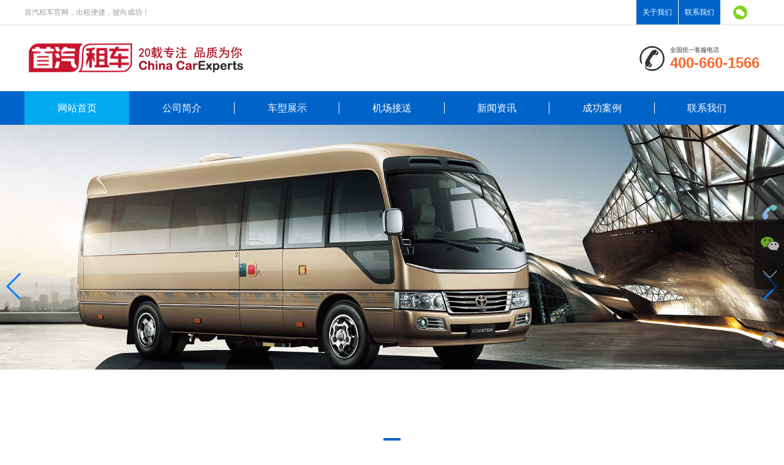

--- FILE ---
content_type: text/html; charset=utf-8
request_url: http://shouqi.7dkj.cn/lm4/86.html
body_size: 8017
content:
<!DOCTYPE HTML>
<html lang="zh-cn">
<head>
<meta charset="utf-8" />
<meta http-equiv="Content-Type" content="text/html" />
<meta http-equiv="X-UA-Compatible" content="IE=Edge.chrome=1" />
<meta name="renderer" content="webkit" />
<meta name="viewport" content="width=device-width, initial-scale=1, maximum-scale=1, user-scalable=no" />
<title>丰田考斯特豪华13座版_首汽租车_首汽集团_首汽租赁_首汽约车官网</title>
<meta name="keywords" content="首汽租车官网,北京首汽租车,首汽租车公司,首汽租车电话,首汽租车价格,首汽约车">
<meta name="description" content="车型名称丰田考斯特豪华版(13座)市区用车3500元/天起（8小时/100公里)超八小时300元/小时超百公里20元/公里费用包含司机代驾、汽油费、保险费费用不含高速费、停车费、发票税长途包车按用车实际里程及租用天数计算，具体收费标准请电话咨询客服。预订流程电话预约→客服下单→联系司机→尊享用车体验→结束付款支付方">
<link href="http://shouqi.7dkj.cn/pc/css/bootstrap.min.css" rel="stylesheet" type="text/css" />
<link href="http://shouqi.7dkj.cn/pc/css/style.css" rel="stylesheet" type="text/css" />
<link href="http://shouqi.7dkj.cn/pc/css/tabBar.css" rel="stylesheet" />
<link href="http://shouqi.7dkj.cn/pc/css/swiper.min.css" rel="stylesheet" />
<link href="http://shouqi.7dkj.cn/pc/css/page.css" rel="stylesheet" />
<link href="http://shouqi.7dkj.cn/pc/css/animate.css" />
<link href="http://shouqi.7dkj.cn/pc/css/css.css" rel="stylesheet" />
<script type="text/javascript" src="http://shouqi.7dkj.cn/pc/js/jquery.min.js"></script>
<style>.con img{width: 100% !important; height:auto !important;}</style>
<!--[if lt IE 9]>
        <script src="/Theme/V012/js/html5shiv.min.js"></script>
        <script src="/Theme/V012/js/respond.min.js"></script>
        <script>window.location.href='update/';</script>
	<![endif]-->
</head>
<body>
<script>
var _hmt = _hmt || [];
(function() {
  var hm = document.createElement("script");
  hm.src = "https://hm.baidu.com/hm.js?16eb4e5adc3fde71911ff52a38f247c2";
  var s = document.getElementsByTagName("script")[0]; 
  s.parentNode.insertBefore(hm, s);
})();
</script>

<div class="topbox hidden-sm hidden-xs">
  <div class="container-fluid">
    <div class="clearfix">
      <div class="left pull-left">首汽租车官网，出租便捷，驶向成功！</div>
      <div class="right pull-right clearfix">
        <div class="link"> <a href="/about/" target="_blank" alt="关于我们" title="关于我们">关于我们</a> <a href="/contact/" target="_blank" alt="联系我们" title="联系我们">联系我们</a> </div>
        <div class="wei"> <img src="http://shouqi.7dkj.cn/pc/images/wei.png" alt="扫描扫一扫 关注我们" title="扫描扫一扫 关注我们" />
          <div class="sao"><img src="/pc/images/weixin.png" alt="扫描扫一扫 关注我们" title="扫描扫一扫 关注我们" /></div>
        </div>
      </div>
    </div>
  </div>
</div>
<header>
  <div class="container-fluid">
    <div class="hezi clearfix">
      <div class="logo pull-left"> <a href="http://shouqi.7dkj.cn/"> <img src="/pc/images/logo.png" alt="首汽租车_首汽集团_首汽租赁_首汽约车官网" title="首汽租车_首汽集团_首汽租赁_首汽约车官网" /> </a> </div>
      <div class="phone pull-right hidden-sm hidden-xs" alt="客服电话" title="客服电话">全国统一客服电话
        <h4>400-660-1566</h4>
      </div>
    </div>
<!-- 移动端导航开始 -->
    <div class="ydd_btn pull-right hidden-md hidden-lg"> <span class="span01 tr"></span> <span class="span02 tr"></span> <span class="span03 tr"></span> </div>
    <div class="sjdnav hidden-md hidden-lg">
      <ul class="list-unstyled no-margin">
        <li><a href="http://shouqi.7dkj.cn/" class="tr1" alt="网站首页" title="网站首页">网站首页</a></li>
        
        <li><a href="/about/" class="tr1" alt="公司简介" title="公司简介">公司简介</a></li>
        
        <li><a href="/product/" class="tr1" alt="车型展示" title="车型展示">车型展示</a></li>
        
        <li><a href="/airport/" class="tr1" alt="机场接送" title="机场接送">机场接送</a></li>
        
        <li><a href="/news/" class="tr1" alt="新闻资讯" title="新闻资讯">新闻资讯</a></li>
        
        <li><a href="/case/" class="tr1" alt="成功案例" title="成功案例">成功案例</a></li>
        
        <li><a href="/contact/" class="tr1" alt="联系我们" title="联系我们">联系我们</a></li>
        
      </ul>
    </div>
<!-- 移动端导航结束 --> 
  </div>
</header>

<!-- PC导航开始 -->
<div class="nav hidden-sm hidden-xs">
  <div class="container-fluid">
    <ul class="clearfix">
      <li><a href="http://shouqi.7dkj.cn/" class='tr1 on' alt="网站首页" title="网站首页">网站首页</a></li>
      
      <li><a href="/about/" class="tr1 " alt="公司简介" title="公司简介">公司简介</a>
        <ul class="nav-zi">
          
          <li><a href="/jianjie/" title="公司介绍" class="overflow tr1" alt="公司介绍" title="公司介绍">公司介绍</a></li>
          
          <li><a href="/culture/" title="企业文化" class="overflow tr1" alt="企业文化" title="企业文化">企业文化</a></li>
          
          <li><a href="/linian/" title="企业理念" class="overflow tr1" alt="企业理念" title="企业理念">企业理念</a></li>
          
        </ul>
      </li>
      
      <li><a href="/product/" class="tr1 " alt="车型展示" title="车型展示">车型展示</a>
        <ul class="nav-zi">
          
          <li><a href="/lm1/" title="客车型" class="overflow tr1" alt="客车型" title="客车型">客车型</a></li>
          
          <li><a href="/lm2/" title="MPV型" class="overflow tr1" alt="MPV型" title="MPV型">MPV型</a></li>
          
          <li><a href="/lm3/" title="舒适型" class="overflow tr1" alt="舒适型" title="舒适型">舒适型</a></li>
          
          <li><a href="/lm4/" title="豪华型" class="overflow tr1" alt="豪华型" title="豪华型">豪华型</a></li>
          
          <li><a href="/lm5/" title="越野SUV" class="overflow tr1" alt="越野SUV" title="越野SUV">越野SUV</a></li>
          
        </ul>
      </li>
      
      <li><a href="/airport/" class="tr1 " alt="机场接送" title="机场接送">机场接送</a>
        <ul class="nav-zi">
          
        </ul>
      </li>
      
      <li><a href="/news/" class="tr1 " alt="新闻资讯" title="新闻资讯">新闻资讯</a>
        <ul class="nav-zi">
          
          <li><a href="/company/" title="租车新闻" class="overflow tr1" alt="租车新闻" title="租车新闻">租车新闻</a></li>
          
          <li><a href="/industry/" title="租车攻略" class="overflow tr1" alt="租车攻略" title="租车攻略">租车攻略</a></li>
          
        </ul>
      </li>
      
      <li><a href="/case/" class="tr1 " alt="成功案例" title="成功案例">成功案例</a>
        <ul class="nav-zi">
          
        </ul>
      </li>
      
      <li><a href="/contact/" class="tr1 " alt="联系我们" title="联系我们">联系我们</a>
        <ul class="nav-zi">
          
        </ul>
      </li>
      
    </ul>
  </div>
</div>
<!-- PC导航结束 -->

<!-- banner轮播开始 -->
<div class="banner text-center">
  <div class="swiper-container">
    <div class="swiper-wrapper">
      
      <div class="swiper-slide"> <img src="/static/upload/image/20220304/1646364413224224.jpg" alt="[list:title]"> </div>
      
      <div class="swiper-slide"> <img src="/static/upload/image/20220304/1646364404285745.jpg" alt="[list:title]"> </div>
      
      <div class="swiper-slide"> <img src="/static/upload/image/20250524/1748066051163656.jpg" alt="[list:title]"> </div>
           
    </div>
    <div class="swiper-pagination"></div>
  <div class="swiper-button-prev swiper-button tr2" alt="向左" title="向左"></div>
  <div class="swiper-button-next swiper-button tr2" alt="向右" title="向右"></div>
</div>
</div>
<!-- banner轮播结束 --> 

<!--主体内容-->
<div class="main">
  <div class="container-fluid">
    <div class="row">                 <div class="col-md-3">
    <div class="neiye">
        <!--导航大盒子 开始-->
        <div class="menu overflow">
            <img src="http://shouqi.7dkj.cn/pc/images/icon01.png" alt="车型展示" title="车型展示" />车型展示
            <i class="hidden-lg hidden-md"></i>
            <span class="hidden-lg hidden-md glyphicon glyphicon-chevron-down"></span>
        </div>
        <div class="navbox">
		
            <a href="/lm1/"  class="nav1 overflow tr1"  alt="客车型" title="客车型">客车型</a>
        
            <a href="/lm2/"  class="nav1 overflow tr1"  alt="MPV型" title="MPV型">MPV型</a>
        
            <a href="/lm3/"  class="nav1 overflow tr1"  alt="舒适型" title="舒适型">舒适型</a>
        
            <a href="/lm4/"  class="nav1 overflow tr1 active"   alt="豪华型" title="豪华型">豪华型</a>
        
            <a href="/lm5/"  class="nav1 overflow tr1"  alt="越野SUV" title="越野SUV">越野SUV</a>
        
        </div>
        <!--导航大盒子 结束-->
        
            <div class="menu overflow hidden-sm hidden-xs menu1"><img src="http://shouqi.7dkj.cn/pc/images/icon02.png" alt="联系我们" title="联系我们" />联系我们</div>

<div class="lian hidden-sm hidden-xs">
<div class="zi">
客服电话：400-660-1566<br />
手机咨询：13661173005<br />
手机咨询：18810334496<br />
联系地址：北京市朝阳区望花路东里1号楼</div>
</div>

        
    </div>
</div>
      <div class="col-md-9">
        <div class="right">
          <div class="title-zi hidden-sm hidden-xs"> <b class="zuo">豪华型</b> </div>
          <div class="cont">
            <div class="show-main">
              <h4>丰田考斯特豪华13座版</h4>
              <hr>
            </div>
            <div id="maximg"><p style="margin-top: 0px; margin-bottom: 0px; padding: 0px 0px 12px; text-wrap-mode: wrap; font-size: 13px; color: rgb(102, 102, 102); line-height: 28px; font-family: &quot;Microsoft Yahei&quot;, 黑体, Arial;"><img src="/static/upload/image/20241027/1730033103195164.jpg" style="border: 0px solid; vertical-align: middle; max-width: 900px; padding: 10px 15px; display: block; margin: 0px auto; color: rgb(51, 51, 51); font-family: &quot;Helvetica Neue&quot;, Helvetica, Arial, sans-serif; font-size: 14px; line-height: 24px; width: 600px; height: 444px;" data-catch-result="success"/></p><p style="margin-top: 0px; margin-bottom: 0px; padding: 0px 0px 12px; text-wrap-mode: wrap; font-size: 13px; color: rgb(114, 114, 114); line-height: 20px; font-family: 宋体;"><span style="font-stretch: normal; font-size: 14px; line-height: 24px; font-family: &quot;Helvetica Neue&quot;, Helvetica, Arial, sans-serif; color: #333333;"><img src="/static/upload/image/20241027/1730033105957290.jpg" style="border: 0px solid; vertical-align: middle; max-width: 900px; padding: 10px 15px; display: block; margin: 0px auto; width: 600px; height: 450px;" data-catch-result="success"/></span></p><p style="margin-top: 0px; margin-bottom: 0px; padding: 0px 0px 12px; text-wrap-mode: wrap; font-size: 13px; color: rgb(114, 114, 114); line-height: 20px; font-family: 宋体;"><span style="font-stretch: normal; font-size: 14px; line-height: 24px; font-family: &quot;Helvetica Neue&quot;, Helvetica, Arial, sans-serif; color: #333333;"><img src="/static/upload/image/20241027/1730033105208178.jpg" style="border: 0px solid; vertical-align: middle; max-width: 900px; padding: 10px 15px; display: block; margin: 0px auto; width: 600px; height: 450px;" data-catch-result="success"/></span></p><p style="margin-top: 0px; margin-bottom: 0px; padding: 0px 0px 12px; text-wrap-mode: wrap; font-size: 13px; color: rgb(114, 114, 114); line-height: 20px; font-family: 宋体;">&nbsp;</p><p style="margin-top: 0px; margin-bottom: 0px; padding: 0px 0px 12px; text-wrap-mode: wrap; font-size: 13px; color: rgb(114, 114, 114); line-height: 20px; font-family: 宋体;"><span style="font-stretch: normal; font-size: 14px; line-height: 24px; font-family: &quot;Helvetica Neue&quot;, Helvetica, Arial, sans-serif; color: #333333;"><img src="/static/upload/image/20241027/1730033107207798.jpg" style="border: 0px solid; vertical-align: middle; max-width: 900px; padding: 10px 15px; display: block; margin: 0px auto; width: 600px; height: 450px;" data-catch-result="success"/></span></p><table align="left" bgcolor="#757575" cellpadding="5" cellspacing="1" width="100%"><tbody><tr class="firstRow"><td align="middle" bgcolor="#ffffff" height="32" width="84"><span style="font-size:18px">车型名称</span></td><td bgcolor="#ffffff" width="413"><span style="color:#0066ff;font-family:Verdana;font-size:18px">丰田考斯特豪华版(13座)</span></td></tr><tr><td align="middle" bgcolor="#ffffff" height="32" width="84"><span style="font-size:18px">市区用车</span></td><td bgcolor="#ffffff" width="413"><span style="font-size:18px"><span style="font-family:Verdana"><span style="color:#ff6600;font-family:Verdana"><span style="font-family:Verdana">3500元</span>/天起</span></span>（8小时/100公里)</span></td></tr><tr><td align="middle" bgcolor="#ffffff" height="32" width="84"><span style="font-size:18px">超八小时</span></td><td bgcolor="#ffffff" width="413"><span style="font-size:18px">200元/小时</span></td></tr><tr><td align="middle" bgcolor="#ffffff" height="32" width="84"><span style="font-size:18px">超百公里</span></td><td bgcolor="#ffffff" width="413"><span style="font-size:18px">20元/公里</span></td></tr><tr><td align="middle" bgcolor="#ffffff" height="32" width="84"><span style="font-size:18px">费用包含</span></td><td bgcolor="#ffffff" width="413"><span style="font-size:18px">司机代驾、汽油费、保险费</span></td></tr><tr><td align="middle" bgcolor="#ffffff" height="32" width="84"><span style="font-size:18px">费用不含</span></td><td bgcolor="#ffffff" width="413"><span style="font-family:Verdana"><span style="font-size:18px">高速费、停车费、发票税</span></span></td></tr><tr><td align="middle" bgcolor="#ffffff" height="32" width="84"><span style="font-size:18px">长途包车</span></td><td bgcolor="#ffffff" width="413"><span style="font-size:18px">按用车实际里程及租用天数计算，<span style="font-family:Verdana">具体收费标准请电话咨询客服。</span></span></td></tr><tr><td align="middle" bgcolor="#ffffff" height="32" width="84"><span style="font-size:18px"><span style="widows: 1; font-variant-numeric: normal; font-variant-east-asian: normal; font-stretch: normal; font-size: 16px; line-height: 28px; font-family: -apple-system, BlinkMacSystemFont, &quot;’Segoe UI’&quot;, Roboto, Ubuntu, &quot;’Helvetica Neue’&quot;, Helvetica, Arial, &quot;’PingFang SC’&quot;, &quot;’Hiragino Sans GB’&quot;, &quot;’Microsoft YaHei UI’&quot;, &quot;’Microsoft YaHei’&quot;, &quot;’Source Han Sans CN’&quot;, sans-serif;"><span style="font-family:Verdana">预订流程</span></span></span></td><td bgcolor="#ffffff" width="413"><span style="font-family: Verdana; font-size: 16px; widows: 1;">电话预约 → 客服下单 → 联系司机 → 尊享用车体验 → 结束付款</span></td></tr><tr><td align="middle" bgcolor="#ffffff" height="32" width="84"><span style="font-size:18px"><span style="widows: 1; font-variant-numeric: normal; font-variant-east-asian: normal; font-stretch: normal; font-size: 16px; line-height: 28px; font-family: -apple-system, BlinkMacSystemFont, &quot;’Segoe UI’&quot;, Roboto, Ubuntu, &quot;’Helvetica Neue’&quot;, Helvetica, Arial, &quot;’PingFang SC’&quot;, &quot;’Hiragino Sans GB’&quot;, &quot;’Microsoft YaHei UI’&quot;, &quot;’Microsoft YaHei’&quot;, &quot;’Source Han Sans CN’&quot;, sans-serif;"><span style="font-family:Verdana">支付方式</span></span></span></td><td bgcolor="#ffffff" width="413"><span style="font-size:18px"><span style="font-family:Verdana">对公转账、网银、支付宝、微信、现金及支票</span></span></td></tr><tr><td align="middle" bgcolor="#ffffff" height="32" width="84"><span style="font-size:18px">租车优势</span></td><td bgcolor="#ffffff" width="413"><span style="font-size:18px">本车辆带驾出租，无需押金及担保，租车手续简便，租车费用后付</span></td></tr></tbody></table><p style="margin-top: 0px; margin-bottom: 0px; padding: 0px 0px 12px; text-wrap-mode: wrap; font-size: 13px; color: rgb(114, 114, 114); line-height: 20px; font-family: 宋体;">&nbsp;</p><p style="margin-top: 0px; margin-bottom: 0px; padding: 0px; color: rgb(70, 70, 70); font-family: &quot;microsoft yahei&quot;; text-wrap-mode: wrap;">&nbsp;</p><p style="margin-top: 0px; margin-bottom: 0px; padding: 0px; color: rgb(70, 70, 70); font-family: &quot;microsoft yahei&quot;; text-wrap-mode: wrap;">&nbsp;</p><p style="text-align:left;margin-top: 0px; margin-bottom: 0px; padding: 0px; color: rgb(70, 70, 70); font-family: &quot;microsoft yahei&quot;; text-wrap-mode: wrap;"><span style="font-size: 16px; widows: 1; color: #727272; font-variant-numeric: normal; font-variant-east-asian: normal; font-stretch: normal; line-height: 28px; font-family: -apple-system, BlinkMacSystemFont, &quot;’Segoe UI’&quot;, Roboto, Ubuntu, &quot;’Helvetica Neue’&quot;, Helvetica, Arial, &quot;’PingFang SC’&quot;, &quot;’Hiragino Sans GB’&quot;, &quot;’Microsoft YaHei UI’&quot;, &quot;’Microsoft YaHei’&quot;, &quot;’Source Han Sans CN’&quot;, sans-serif;"><span style="font-family:Verdana">（一）计时、计公里方式以北京市内接到客户计算，将客户送到目的地后为结束，郊区用车、外地</span></span><span style="font-size: 16px; widows: 1; color: #727272; font-variant-numeric: normal; font-variant-east-asian: normal; font-stretch: normal; line-height: 28px; font-family: -apple-system, BlinkMacSystemFont, &quot;’Segoe UI’&quot;, Roboto, Ubuntu, &quot;’Helvetica Neue’&quot;, Helvetica, Arial, &quot;’PingFang SC’&quot;, &quot;’Hiragino Sans GB’&quot;, &quot;’Microsoft YaHei UI’&quot;, &quot;’Microsoft YaHei’&quot;, &quot;’Source Han Sans CN’&quot;, sans-serif;"><span style="font-family:Verdana">用车则需加收空时费，具体收费标准请咨询客服。</span></span></p><p style="text-align:left;margin-top: 0px; margin-bottom: 0px; padding: 0px; color: rgb(70, 70, 70); font-family: &quot;microsoft yahei&quot;; text-wrap-mode: wrap;"><span style="font-family:Verdana;color: #727272;"><span style="widows: 1; font-variant-numeric: normal; font-variant-east-asian: normal; font-stretch: normal; font-size: 16px; line-height: 28px; font-family: -apple-system, BlinkMacSystemFont, &quot;’Segoe UI’&quot;, Roboto, Ubuntu, &quot;’Helvetica Neue’&quot;, Helvetica, Arial, &quot;’PingFang SC’&quot;, &quot;’Hiragino Sans GB’&quot;, &quot;’Microsoft YaHei UI’&quot;, &quot;’Microsoft YaHei’&quot;, &quot;’Source Han Sans CN’&quot;, sans-serif;"><span style="font-family:Verdana">（二）郊区多日行程、外地行程，司机就餐、住宿由客户承担，如无法承担，请订车前告知客服。</span></span></span></p><p style="text-align:left;margin-top: 0px; margin-bottom: 0px; padding: 0px; color: rgb(70, 70, 70); font-family: &quot;microsoft yahei&quot;; text-wrap-mode: wrap;"><span style="font-family:Verdana;color: #727272;"><span style="widows: 1; font-variant-numeric: normal; font-variant-east-asian: normal; font-stretch: normal; font-size: 16px; line-height: 28px; font-family: -apple-system, BlinkMacSystemFont, &quot;’Segoe UI’&quot;, Roboto, Ubuntu, &quot;’Helvetica Neue’&quot;, Helvetica, Arial, &quot;’PingFang SC’&quot;, &quot;’Hiragino Sans GB’&quot;, &quot;’Microsoft YaHei UI’&quot;, &quot;’Microsoft YaHei’&quot;, &quot;’Source Han Sans CN’&quot;, sans-serif;"><span style="font-family:Verdana"><strong><span style="color:#ff0000">业务范围</span></strong><br/>1.旅游用车，为公司、企业、团体提供北京周边旅游包车服务；<br/>2.会议用车，满足各种商务会议、大中型文化体育活动用车；<br/>3.商务代驾，为外地来京出差、旅游客户提供商务代驾服务；<br/>4.机场接送，为公司、企业提供中、高档车型，提供接机、送机服务。</span></span></span></p><p style="margin-top: 0px; margin-bottom: 0px; padding: 0px 0px 12px; text-wrap-mode: wrap; font-size: 13px; color: rgb(114, 114, 114); line-height: 20px; font-family: 宋体;">&nbsp;</p><p style="text-align:left;margin-top: 0px; margin-bottom: 0px; padding: 0px; color: rgb(70, 70, 70); font-family: &quot;microsoft yahei&quot;; text-wrap-mode: wrap;"><span style="font-family:Verdana;color: #727272;"><span style="widows: 1; font-variant-numeric: normal; font-variant-east-asian: normal; font-stretch: normal; font-size: 16px; line-height: 28px; font-family: -apple-system, BlinkMacSystemFont, &quot;’Segoe UI’&quot;, Roboto, Ubuntu, &quot;’Helvetica Neue’&quot;, Helvetica, Arial, &quot;’PingFang SC’&quot;, &quot;’Hiragino Sans GB’&quot;, &quot;’Microsoft YaHei UI’&quot;, &quot;’Microsoft YaHei’&quot;, &quot;’Source Han Sans CN’&quot;, sans-serif;"><span style="font-family:Verdana"><strong><span style="color:#ff0000">备注信息</span></strong><br/>1.以上收费标准仅供参考，根据季节变化、市场需求费用略有浮动；<br/>2.超出部分均按照双超标准收取，北京周边旅游包车、大型会议租车，需根据实际用车情况来制定方案。</span></span></span></p><p><br/></p> </div>
            <hr>
          </div>
        </div>
      </div>
    </div>
  </div>
</div>
<div class="contact">
  <div class="container-fluid">
    <div class="hezi clearfix">
     <div class="left hidden-sm hidden-xs"><img src="http://shouqi.7dkj.cn/pc/images/foot.png" alt="首汽租车_首汽集团_首汽租赁_首汽约车官网" title="首汽租车_首汽集团_首汽租赁_首汽约车官网" /></div>
      <div class="row">
        <div class="col-md-5 hidden-sm hidden-xs">
          <div class="middle">
            <div class="text">
              <div class="zi">
                客服电话：400-660-1566<br />
                手机咨询：13661173005<br />
                手机咨询：18810334496<br /><br />

                联系地址：北京市朝阳区望花路东里1号楼<br />
                版权所有：首汽租赁有限责任公司 版权所有<br />
                备案许可：<a href="https://beian.miit.gov.cn/" target="_blank" rel="nofollow">京ICP备2021036231号-3</a> <a href="http://shouqi.7dkj.cn/sitemap.xml" target="_blank">XML地图</a> <br />
                <br />
              </div>
            </div>
          </div>
        </div>
        <div class="col-md-7">
          <div class="right">
            <div class="sao">
              <p><img src="/pc/images/weixin.png" alt="扫描扫一扫 关注我们<" title="扫描扫一扫 关注我们<" /></p>
              <div>扫描扫一扫 关注我们</div>
            </div>
          </div>
        </div>
      </div>
    </div>
  </div>
<!-- 手机底部导航
  <div class="hidden-lg hidden-md hidden-sm"></div>
  <div class="hot w100 hidden-lg hidden-md hidden-sm">
    <div class="row">
      <div class="col-xs-6 text-center no-padding"> <a href="tel:400-660-1566" class="no-decoration"> <span class="glyphicon glyphicon-earphone"></span>
        <h6 class="no-margin">电话</h6>
        </a> </div>
      <div  class="col-xs-6 text-center no-padding"> <a href="18810334496" class="no-decoration"> <span  class="glyphicon glyphicon-envelope"></span>
        <h6 class="no-margin">手机</h6>
        </a> </div>
    </div>
  </div>
</div> -->

<!-- 占位 -->
<div style="height:49px;" class="d-block d-sm-none"></div>

<!-- 手机底部导航 -->
<link rel="stylesheet" href="/pc/css/bootstrap.min1.css" >
<div class="container-fluid bg-info fixed-bottom d-block d-sm-none">
    <div class="row">
        <div class="col-4 p-0 text-center border-right">
			
            <a href="http://shouqi.7dkj.cn" class="text-light d-block pt-3 pb-3"><i class="fa fa-location-arrow" aria-hidden="true"></i><img src="/pc/images/fb01.png" width="20" height="20"/>网站首页</a>
			
        </div>
        
        <div class="col-4 p-0 text-center border-right">
            <a href="tel:400-660-1566" class="text-light d-block pt-3 pb-3"><i class="fa fa-phone" aria-hidden="true"></i><img src="/pc/images/fb02.png" width="20" height="20"/>客服电话</a>
        </div>
        
        <div class="col-4 p-0 text-center border-right">
            <a href="tel:18810334496" class="text-light d-block pt-3 pb-3"><i class="fa fa-phone" aria-hidden="true"></i><img src="/pc/images/fb02.png" width="20" height="20"/>手机咨询</a>
        </div>

    </div>
</div>
<!-- 右侧悬浮框 -->
<div class="dock hidden-xs">
  <ul class="icons">
    <li class="up" alt="向上" title="向上"><i></i></li>
    <li class="tel"> <i></i>
      <p>客服电话：<br />
        400-660-1566<br />
        手机咨询：<br />
        18810334496</p>
    </li>
    <li class="wechat"> <i></i>
      <p><img src="/pc/images/weixin.png" alt="微信扫一扫，关注我们" title="微信扫一扫，关注我们" /></p>
    </li>
    <li class="down" alt="向下" title="向下"><i></i></li>
  </ul>
  <a class="switch" alt="隐藏/显示" title="隐藏/显示"></a> </div>
  
<script src="http://shouqi.7dkj.cn/pc/js/bootstrap.min.js" type="text/javascript"></script> 
<script src="http://shouqi.7dkj.cn/pc/js/ie10-viewport-bug-workaround.js"></script> 
<script src="http://shouqi.7dkj.cn/pc/js/zong.js"></script> 
<script src="http://shouqi.7dkj.cn/pc/js/zicenav.js"></script> 
<script src="http://shouqi.7dkj.cn/pc/js/wow.js" type="text/javascript" charset="utf-8"></script> 
<script src="http://shouqi.7dkj.cn/pc/js/jquery.lazyload.js"></script> 
<script src="http://shouqi.7dkj.cn/pc/js/swiper.min.js"></script> 
<script src="http://shouqi.7dkj.cn/pc/js/js.js" type="text/javascript"></script>
</body>
</html>

--- FILE ---
content_type: text/css
request_url: http://shouqi.7dkj.cn/pc/css/style.css
body_size: 9159
content:
/* www.7dkj.com */

@charset "utf-8";
/* CSS Document */
body{margin:0; padding:0; font-family:"微软雅黑"; background:#fff url(../images/bg.png) repeat;}
*{margin:0; padding:0;}
ul,li,dl,dt,dd{list-style-type:none}
a{text-decoration:none !important;line-height:none !important}
.glyphicon{ top:0 !important;}
.no-padding {padding: 0 !important;}
.no-margin {margin: 0 !important;}
.no-background{ background:none !important;}
.no-border{ border:none !important;}
.overflow{white-space:nowrap; overflow:hidden; text-overflow:ellipsis;}
a{ text-decoration:none !important; cursor:pointer !important;color:#999;}
a:focus{outline:none;}
ul{margin:0;}
li{list-style: none;}
.imgvertical{vertical-align:middle !important;}
.container-fluid{ max-width:1230px !important;}
.container{max-width:1000px !important;padding:0;}
.clearfix:before,.clearfix:after {display: table;content:'';}
.clearfix:after { clear: both; }
.clearfix { *zoom:1;}
h1,h2,h3,h4,h5,h6{margin:0 !important; padding:0 !important}
.tr{transition:all 0.5s;-moz-transition:all 0.5s;-ms-transition:all 0.5s;-o-transition:all 0.5s;-webkit-transition:all 0.5s}
.tr1{transition:all 0.3s;-moz-transition:all 0.3s;-ms-transition:all 0.3s;-o-transition:all 0.3s;-webkit-transition:all 0.3s;
background-size: cover;background-position: center center;background-repeat: no-repeat;}
.tr2{transition:all 1s;-moz-transition:all 1s;-ms-transition:all 1s;-o-transition:all 1s;-webkit-transition:all 1s}
.da{ transform:scale(1.1,1.1);-moz-transform:scale(1.1,1.1);-ms-transform:scale(1.1,1.1);-o-transform:scale(1.1,1.1);-webkit-transform:scale(1.1,1.1)}
textarea:required,input:required{ -webkit-box-shadow:none; -moz-box-shadow:none; -ms-box-shadow:none; -o-box-shadow:none; box-shadow: none;}
body{overflow-x:hidden;}
img{max-width: 100%}

/*全局样式*/
.topbox{border-bottom: 1px solid #e5e5e5;line-height: 40px;}
.topbox .left{font-size: 12px;color: #999;}
.topbox .right .link{float: left;font-size: 0;height: 40px;}
.topbox .right .link a{background: #0063c9;display: inline-block;padding:0 10px;color: #fff;border-right: 1px solid #fff;font-size: 12px;}
.topbox .right .link a:hover{text-decoration: underline !important;}
.topbox .right .wei{float: right;margin:0 20px;position: relative;cursor: pointer;}
.topbox .right .wei .sao{position: absolute;top: 0;left:calc(100% + 10px);width: 120px;height: 120px;z-index: 22; display: none}
.topbox .right .wei .sao img{width: 100%;height: 100%}
.topbox .right .wei:hover .sao{display: block;}

header{height: 108px;}
.logo{line-height:108px;}
header .phone{margin-top: 33px;background: url(../images/phone.png) no-repeat left center;padding-left:50px;color: #333}
header .phone h4{font-size:24px; color:#f5692c;font-family: "Arial";font-weight: bold}

/*pc导航*/
.nav{background:#0063c9;height: 55px}
.nav li{width:calc(100% / 7);float:left;font-size:16px; line-height:55px;text-align:center;position:relative;}
.nav li:before{content: "";position: absolute;top: 18px;right: 0; width: 1px;height: 19px;border-right:1px solid rgba(255,255,255,1);}
.nav li:last-child:before{display: none}
.nav li a{display:block;color:#fff;position: relative;z-index: 22;}
.nav li a img{margin-right: 8px}
.nav li .on,.nav li a:hover{background: #00a9f0}

/*导航二级下拉*/
.nav li .nav-zi{width:100%;position:absolute; left:0; top:100%;z-index:9999999; display:none;}
.nav li .nav-zi li{ width:100%; font-size:14px;line-height:45px;margin-top:1px;border:0;}
.nav li .nav-zi li a{display:block; padding:0 5px; color:#fff;background:rgba(0,0,0,0.65);}
.nav li .nav-zi li:hover a{background:rgba(0,169,240,0.9);color:#fff;}
.nav li .nav-zi:before{display: none}
.nav li .nav-zi li:before{display: none}

header .sjdnav{ display:none;width:150px;height:auto;position:absolute;right:0;top:100px;z-index:2000; }
header .sjdnav ul{ padding:0; margin:0;}
header .sjdnav li{width:100%;background:rgba(0,0,0,0.55);line-height:38px;text-align:center;font-size:15px;line-height:38px;font-weight:bold;margin-bottom:3px}
header .sjdnav li a{display:block;color:#fff;}
header .sjdnav li a:hover{ background:rgba(255,150,16,0.9);}
header .ydd_btn{width:40px;cursor:pointer;position:absolute;z-index:2000;top:40px;right:15px;}
header .ydd_btn span{ display:block; width:100%; height:4px; background:#0063c9;}
header .ydd_btn span.span02{margin:4px 0;}
header .ydd_btn.click{ background:none;}
header .ydd_btn.click span{ background:#0063c9;}
header .ydd_btn.click span.span01{transform:rotate(45deg);-ms-transform:rotate(45deg); -moz-transform:rotate(45deg); -webkit-transform:rotate(45deg); -o-transform:rotate(45deg); position:relative;top:8px;margin-top:0px;} 
header .ydd_btn.click span.span02{margin:4px 0;}
header .ydd_btn.click span.span03{transform:rotate(-45deg);-ms-transform:rotate(-45deg); -moz-transform:rotate(-45deg); -webkit-transform:rotate(-45deg); -o-transform:rotate(-45deg);position:relative;top:-8px;margin-top:0px;}
header .ydd_btn.click span.span02{ width:0;filter:alpha(opacity=0);-moz-opacity:0;-khtml-opacity: 0; opacity: 0;}

/*banner轮播*/
.banner{position:relative;}
.banner a{ display: block; font-size: 0; text-align: center;}
.banner a img{ max-width: 100%;}
.banner .swiper-pagination{ position: absolute; left: 0; bottom:20px; z-index: 1; width: 100%; font-size: 0; text-align: center;}
.banner .swiper-pagination span{ margin: 0 5px; width:28px; height: 6px; background:#fff; opacity: 1;border-radius:0;}
.banner .swiper-pagination span.swiper-pagination-bullet-active{ background: #0063c9;}
.swiper-wrapper {height: auto !important;}
.banner img{width:100%;}

/*主体内容*/
.main1{padding-bottom:65px;}
.title{color:#000;font-size: 16px; text-align:center;margin:60px 0 40px;text-transform: uppercase;}
.title h4{font-size:36px;font-weight: bold;margin-bottom: 12px !important}
.title span{display: block;}

.navbox01{font-size:0; text-align:center; margin-bottom:30px}
.navbox01 .navli{display:inline-block;line-height:30px;font-size:16px; color:#000; padding:0 12px; margin:0 5px 10px;border:1px solid #dbdbdb;}
.case .navbox01 .navli.active,.case .navbox01 .navli:hover,.navbox01 .navli.active,
.navbox01 .navli:hover{background:#0f71d6;border-color: #0f71d6;color: #fff}

.more01{display: block;width: 228px;line-height: 56px;text-align:center;margin:30px auto 0;color: #333;font-size: 18px;border:1px solid #dbdbdb;}
.more01:hover{background: #0f71d6;border-color: #0f71d6; color: #fff}

/*四大理由*/
.choose .title .tu{margin-bottom: 15px}
.choose .title span{color: #0f71d6;background: url(../images/title01.png) no-repeat center center;font-size: 20px}
.choose .imgbox{display: block;border:2px solid #d0d0d0;padding:8px;margin-bottom: 30px}
.choose .imgbox .num{width: 104px;height: 98px;float: left; padding:5px; background: #0063c9;font-size: 12px;text-align: center;color: #fff}
.choose .imgbox .num .box{border:1px solid rgba(255,255,255,0.6);width: 100%;height: 100%;display:flex; flex-direction:column; justify-content:center;}
.choose .imgbox .num span{font-family: "Arial"}
.choose .imgbox .num .tou{font-size: 30px;font-weight: bold}
.choose .imgbox .text{width: calc(100% - 104px);float: right;padding:15px 20px 0 20px;font-size: 16px}
.choose .imgbox .text .tou{font-size: 20px;margin-bottom: 12px;color: #0063c9;font-weight: bold;}
.choose .col-md-6:nth-child(3) .num .tou{font-size: 24px}

/*车型展示#121c27*/
.show{background: #121c27;}
.show .title{color: #fff}
.show .more01,.show .navbox01 .navli{border-color:rgba(255,255,255,0.5);color: #fff}
.show .row{margin:0 -10px !important;}
.show .col-md-3{padding:0 10px !important;}
.show .imgbox{display: block;background: #fff;color: #333;text-align: center;margin-bottom: 20px}
.show .imgbox .shang{padding:20px 20px 0;}
.show .imgbox .tu{overflow: hidden;background: #e5e5e5}
.show .imgbox .tou{font-size: 18px;padding:20px 0;border-bottom: 1px solid #e5e5e5} 
.show .imgbox .more{line-height: 53px;}

/*公司简介*/
.jianjie{background: #f4f4f4;}
.jianjie .row{margin:0 !important;}
.jianjie .col-md-6{padding:0 !important;}
.jianjie .right{background: #fff;padding:30px;box-shadow: 4px 0 10px rgba(0,0,0,0.1)}
.jianjie .right h4{font-size: 20px;font-weight: bold;}
.jianjie .right .xian{width: 40px;height:3px;background: #e5e5e5;margin:20px 0 15px;}
.jianjie .right .text{line-height: 30px;height: 150px;overflow: hidden;margin-bottom: 25px}
.jianjie .right .more{display: block;width: 150px;
    border: 1px solid #0f71d6;
color: #0f71d6;line-height: 46px; text-align: center;font-size:18px;}
.jianjie .right .more:hover{text-decoration: underline !important;}

/*新闻资讯*/
.xinwen .title span{display: block;}
.xinwen .row{margin:0 -5px !important;}
.xinwen .col-md-6{padding:0 5px !important;}
.xinwen .left{display: block;overflow: hidden;position: relative;margin-bottom: 30px}
.xinwen .left .mask{position: absolute;left:20px;bottom:20px;width:calc(100% - 40px);background: rgba(255,255,255,0.9);color: #333;padding:20px;z-index: 2;}
.xinwen .left .zi{line-height: 24px;height: 48px;overflow: hidden;}
.xinwen .right{background: #f2f2f2;padding:0 30px;box-shadow: 4px 0 10px rgba(0,0,0,0.1)}
.xinwen .right .imgbox{display: block;padding:29px 0;color: #333;border-bottom:1px solid #e5e5e5;}
.xinwen .right .imgbox .time{width: 100px;border-right:1px solid #e5e5e5;text-align: right;height: 60px;padding-right: 15px; display:flex; flex-direction:column; justify-content:center;font-size: 14px;font-family: "Arial";padding-left: 5px}
.xinwen .right .imgbox .time h4{font-size: 30px;color: #0f71d6;font-family: "Impact"; margin-bottom: 5px !important;border-bottom: 1px solid #e5e5e5}
.xinwen .right .imgbox .text{width: calc(100% - 100px);padding-left: 15px;}
.xinwen .left .tou,.xinwen .right .imgbox .text .tou{font-size: 18px;margin-bottom: 10px;font-weight: bold}
.xinwen .more01{border-color: #0f71d6;color: #0f71d6}
.xinwen .more01:hover{background: #0f71d6; color: #fff}

/*成功案例*/
.case{background: #f4f4f4}
.case .title{color: #333}
.case .more01,.case .navbox01 .navli{border-color:#dbdbdb;color: #000}
.case .more01:hover{background: #0f71d6;border-color: #0f71d6; color: #fff}
.case .imgbox{margin:0 0 20px;}
/*左右方向箭头*/
.swiper1{position:relative;}
.swiper1 .swiper-button{width:52px !important;height:52px;top:47%;font-size: 55px;color: #333;line-height: 52px;text-align: center;font-family: "宋体";font-weight: bold}
.swiper1 .swiper-button.swiper-button-prev{left: -85px;background:none; cursor: pointer;}
.swiper1 .swiper-button.swiper-button-next{right: -85px;background:none;cursor: pointer;}
.swiper1 .swiper-button-next.swiper-button-disabled,.swiper1 .swiper-button-prev.swiper-button-disabled {opacity:0.5;background:none}

/*合作伙伴*/
.hezuo .imgbox{display: block;overflow: hidden;border:1px solid #e4e4e4;}
.hezuo .swiper2{padding:0 5px;}
.hezuo .tr1{background-size: contain;}


.lianxi{background: url(../images/lianxi-bg.jpg) center center;background-size: cover;font-size: 12px;color: #fff}
.lianxi .title h4{color: #fff;background: url(../images/title1.png) no-repeat center center;}
.lianxi .left .text{line-height: 21px;height: 63px;overflow: hidden;}
.lianxi .left .zi{line-height: 24px;margin:30px 0 20px;}
.lianxi .left .more{display: block;width: 128px;background: #fff;color: #000;line-height: 40px;text-align: center;}
.lianxi .right form .row{margin:0 -5px !important;}
.lianxi .right form .col-md-12,.lianxi .right form .col-md-6{padding:0 5px !important;}
.lianxi .right form input{width: 100%;height: 40px;border:1px solid #aeaeae;padding:0 10px;margin-bottom: 10px;background: none}
.lianxi .right form textarea{width: 100%;height: 120px;border:1px solid #aeaeae;padding:8px 10px;line-height: 25px;margin-bottom: 10px;background: none;resize: none}
.lianxi .right form button{width: 100%;height: 40px;background: #0063c9;border:0;color: #fff;}

/*foot*/
.contact{background:#121c27; color:#aaa;line-height: 24px}
.contact a{color:#aaa;}
.contact a:hover{color:#aaa; text-decoration:underline !important}
.contact .hezi{position: relative;}
.contact .left{background: #121c27;text-align: center;padding:28px 10px 58px;}
.contact .middle{font-size: 13px;padding: 40px 0 20px 60px}
.contact .middle h4{font-size: 16px;color: #fff;margin-bottom: 15px !important}
.contact .middle .sao{width: 155px;float: right;text-align: center;font-size: 16px}
.contact .middle .sao img{width: 100%;display: block;margin-bottom: 10px}
.contact .right{padding:40px 0;text-align: right;}
.contact .copyright{margin-top: 20px;}
.contact .right .sao{width: 155px;display: inline-block;margin:0 15px; text-align: center;font-size: 16px}
.contact .right .sao img{width: 100%;display: block;margin-bottom: 10px}
.contact form .row{margin:0 -5px !important;}
.contact form .col-md-12,.lianxi .right form .col-md-6{padding:0 5px !important;}
.contact form input{width: 100%;height: 40px;border:0; border-bottom:1px solid #4f4f4f;padding:0 10px;margin-bottom: 10px;background: none}
.contact form textarea{width: 100%;height: 120px;border:0;border-bottom:1px solid #4f4f4f;padding:8px 10px;line-height: 25px;margin-bottom: 10px;background: none;resize: none}
.contact form button{width: 100%;height: 40px;background: #5c5c5c;border:0;color: #fff;}


footer{font-size:12px;color:rgba(255,255,255,0.5);text-align: center;}
footer a{color:rgba(255,255,255,0.5); margin:0 10px}
footer a:hover{color:#fff; text-decoration:underline !important}

@font-face{font-family:'iconfont';src:url('../t/font_1432720974_1547027.eot');src:url('../fonts/font_1432720974_1547027.eot') format('embedded-opentype'),url('../fonts/font_1432720974_15470271.woff') format('woff'),url('../fonts/font_1432720974_15470272.ttf') format('truetype'),url('../fonts/font_1432720974_15470273.svg#iconfont') format('svg')}
@font-face{font-family:'Pacifico';font-style:normal;font-weight:400;src:local('Pacifico Regular'),local('Pacifico-Regular'),url(../fonts/q_z9mv4hysltmomjnk_rcfeszw2xoq-x.woff2) format('woff2')}

.fa{display:inline-block;font-family:"iconfont";font-size:20px;font-style:normal;font-weight:400;line-height:1;-webkit-font-smoothing:antialiased;-webkit-text-stroke-width:0.2px;-moz-osx-font-smoothing:grayscale}
.fa-icon-qq:before{content:"\e604"}
.fa-icon-weibo:before{content:"\e600"}
.fa-icon-weixin:before{content:"\e605"}
.fa-icon-zaixianzixun:before{content:"\e608"}

/*手机底部*/
.hot{width:100%; height:58px; background:#0063c9; position:fixed; bottom:0; left:0; z-index:99; border-top:solid 2px #fff;}
.hot span{ color:#fff; font-size:16px; line-height:20px;}
.hot h6{ font-size:12px; line-height:20px;}
.hot .row div a{ display:block; color:#fff; padding:7px 0;}
.dbbox{ position: fixed; left: 0; bottom:70px; z-index:99; width: 100%; }
.dbbox .dbs{ position: relative; padding: 0 15px; display:none;}
.dbbox .dbs .neirong{padding: 10px; background: #fff; border-radius: 5px;border:2px solid #0063c9;}
.dbbox .dbs.ewm-box{ text-align:center; }
.dbbox .dbs.ewm-box:after{ content: ""; position: absolute; left:50%; bottom:-6px; z-index: 1; width:25%; height:6px; background: url(../images/dbtc_jt.png) no-repeat center;}
.dbbox .dbs.fenxiang-box:after{ content: ""; position: absolute; left:75%; bottom:-6px; z-index: 1; width:25%; height:6px; background: url(../images/dbtc_jt.png) no-repeat center;}
.dbbox .dbs.ewm-box img{ max-width: 140px; }
.dbbox .dbs.fenxiang-box .bdshare-button-style1-32 .li{ position: relative; padding: 6px 0; width: 20%; height: 44px; }
.dbbox .dbs.fenxiang-box .bdshare-button-style1-32 a{ position: absolute; left: 50%; top:6px; margin:0 0 0 -16px; float: inherit !important; display: block; }
footer ul li a{ padding: 0 10px; height: 12px; font-size: 12px; line-height: 12px; }

/*子页面*/
.zitu{background: url(../images/fuwu-bg.jpg) center center;background-size: cover;}
.zitu .box{margin-top:-100px;position: relative;z-index: 222;}
.zitu img{width: 100%;border-radius: 15px}

/*关于我们*/
.main{ padding:40px 0 50px;font-size:14px; line-height:28px;}

/*内页左侧导航主要样式*/
.neiye .menu{background: #0f71d6;background-size: cover;
     padding:20px 0; text-align:center;font-size:24px; color:#fff;font-weight: bold; text-transform:uppercase; position:relative}
.neiye .menu img{margin-right: 15px}
.neiye .menu i{display:block; position:absolute; left:0; top:0; width:100%; height:100%; z-index:1; cursor:pointer}
.neiye .menu span{position:absolute; right:30px; line-height:45px;}
.neiye .nav1{display:block;font-size:16px; color:#333; line-height:60px;border-bottom:1px solid #e6e6e6; text-align:left; padding:0 10px;text-align: center;}
.neiye ul a{display:block; font-size:14px; color:#333; line-height:42px; padding:0 10px 0 60px; border-bottom:1px solid #e5e5e5; position:relative}
.neiye ul a:before{content:"-"; position:absolute; left:35px; top:0; font-size:18px; color:#333;}
.neiye ul{display:none; padding:0 35px}
.neiye .ul1{display:block;}
.neiye .navbox{background:#fff; padding:0 0 30px; border:1px solid #e6e6e6; border-top:0;}

/*一级导航、二级导航默认选中状态*/
.neiye .nav1.active{color:#0063c9;text-decoration: underline !important;}
.neiye .nav1.active:before{background:#c2d465; /*transform:rotate(90deg)*/}
.neiye ul a.active{color:#0063c9;}
.neiye ul a.active:before{color:#0063c9;content:"+"; font-size:14px;}

.neiye .menu1{margin-top:20px;background:#0f71d6;background-size: cover;}
.neiye .lian{background:#fff;font-size:14px;line-height:40px; padding:10px 15px 30px; border:1px solid #d9d9d9; border-top:0;}
.neiye .lian .tou img{max-width: 100%}
.neiye .lian .sao{max-width: 175px;margin:15px auto 0;text-align: center;}
.neiye .lian .sao img{max-width:100%;border:1px solid #e9e8e8;}

.main .navbox01{margin-bottom:26px;}

.main .cont{margin-top:30px;}
.title-zi{font-size:14px; color:#333; padding-bottom:10px; border-bottom:1px solid #e1e1e1; margin:0 0 30px}
.title-zi .zuo{font-size: 24px; display: inline-block; padding:0 20px;position: relative;}
.title-zi .zuo:before{content: "";position: absolute;left:0;bottom: -14px;width: 100%;height:3px;background: #0063c9}
.title-zi .you span{color: #0063c9}
.title-zi .you a{color:#333;}
.title-zi .you a:hover{color:#0063c9;text-decoration: underline !important;}


.weixiu{font-size:14px;line-height:26px; }
.weixiu h4{font-size:16px;font-weight: bold; line-height:28px;}
.weixiu img{max-width:100%; height:auto; display:block; margin:10px auto;}


.about{line-height:30px; }
.about h4{font-size:21px;font-weight: bold; line-height:28px;margin-bottom: 10px !important}
.about img{max-width:100%; height:auto; display:block; margin:10px auto;}
.about .text{margin-top: 20px}

.call-us{line-height:30px; }
.call-us h4{font-size:16px; font-weight:bold;line-height:35px;}
.call-us .text{margin-top: 20px}
.call-us img{max-width:100%; height:auto;display: block;}

.case-box,.show-box{background:none; padding:0;line-height: normal}
.case-box .row,.show-box .row{margin:0 -10px !important}
.case-box .col-xs-6,.show-box .col-xs-6{padding:0 10px !important}
.show-box .imgbox{margin:0 0 20px;border:1px solid #e6e6e6;}
.case-box .imgbox .shang{padding:10px;}
.case-box .imgbox .tou{background: #e6e6e6}


.news-box .imgbox{display:block; position:relative; padding-bottom:25px; border-bottom:1px solid #e5e5e5; margin-bottom:25px;line-height: normal;color:#333;}
.news-box .imgbox .tu{width:235px; height:175px; border:1px solid #e6e6e6; overflow:hidden;float: left;padding:10px;}
.news-box .imgbox .tu .imgbg,.news-box .imgbox .tu .img{width:100%; height:100%;overflow:hidden;}
.news-box .imgbox .text{float: left;width: calc(100% - 235px);padding:15px 0 0 20px;}
.news-box .imgbox .text h4{font-size:18px;}
.news-box .imgbox .text span{font-size:12px; color:#999; display:block;margin:10px 0;}
.news-box .imgbox .text .zi{color: #999;line-height:24px; height:48px; overflow:hidden;margin-bottom: 15px}


.news-main{font-size:14px; line-height:24px;}
.news-tou{width:80%; margin:0 auto;}
.news-main .news-tou h4{ font-size:18px; line-height:26px; text-align:center; border-bottom:1px dashed #666; padding-bottom:12px !important;}
.news-main .news-tou span{display:block; text-align:center; font-size:12px; color:#7f7f7f; margin:10px 0}
.news-main img{ max-width:100%; height:auto; margin:20px auto;}


.liuyan{ width:65%; margin:0 auto;}
.liuyan .form-group{margin-bottom:5px;}
.liuyan label{ padding-top:0 !important; text-align:left !important;height:34px; line-height:34px; font-weight:normal;}
.liuyan input{background:#fff; border:1px dashed #0063c9; height:37px;border-radius:0}
.liuyan textarea{background:#fff; border:1px dashed #0063c9; height:107px;border-radius:0}
.liuyan button{width:100%; height:37px; color:#fff; background:#0063c9; border:none; border-radius:0; margin-top:5px}


.show-main h4{font-size:18px; text-align:center; line-height:35px; margin-bottom:10px !important}
.show-main img{max-width:100%; height:auto; display:block; margin:10px auto 20px;}


.hezuo-box .row{margin:0 -10px !important}
.hezuo-box .col-xs-6{padding:0 10px !important}
.hezuo-box .imgbox{display: block;font-size: 18px;text-align: center;color: #333;line-height: 40px;margin-bottom: 15px}
.hezuo-box .imgbox .tu{overflow: hidden;border:1px solid #e4e4e4;margin-bottom:3px}

.hezuo-box .tr1{background-size: contain;}

.call-us,.about{line-height: 40px}

@media (max-width:1350px){
.owl-theme .owl-controls .owl-buttons div{ display:none !important}
}


@media (min-width:992px){
.choose .col-md-6:nth-child(2n) .imgbox .num{float: right;}
.choose .col-md-6:nth-child(2n) .imgbox .text{float: left;}
.jianjie .left .tu{height: 360px;}
.jianjie .right{height: 360px;padding:45px 30px 45px 45px;}
.show .imgbox:hover .img{transform:scale(1.1,1.1)}
.show .imgbox:hover .tou{border-color: #fff}
.show .imgbox:hover .more{background:#00a9f0;color: #fff}
.case-box .imgbox:hover{border-color: #00a9f0}
.case-box .imgbox:hover .tou{background:#00a9f0;color: #fff}
.jianjie .imgbox:hover{border-color: rgba(174,198,50,0.65);}
.jianjie .imgbox:hover .tu{transform:scale(1.1,1.1);}
.xinwen .left:hover .img{transform: scale(1.1,1.1)}
.xinwen .left .img{height: 480px;}
.xinwen .right .imgbox{height:120px}
.xinwen .right .imgbox:hover .tou{text-decoration: underline !important;}
.hezuo-box .imgbox:hover .img,.hezuo .imgbox:hover .tu{transform: scale(1.1,1.1)}
.lianxi .left .more:hover{background: #0063c9;color: #fff}
.contact .hezi{padding-left:250px;}
.contact .left{position: absolute;left:0;top: 0;width: 210px}


/*一级导航、二级导航hover事件*/
.neiye .nav1:hover{color:#0063c9;text-decoration: underline !important;}
.neiye .nav1:hover:before{background:#c2d465;/*transform:rotate(90deg)*/}
.neiye ul a:hover{color:#0063c9;}
.neiye ul a:hover:before{color:#0063c9 !important; content:"+"; font-size:14px}

.news-box .imgbox:hover .tu .img{transform:scale(1.1,1.1);-moz-transform:scale(1.1,1.1);-ms-transform:scale(1.1,1.1);-o-transform:scale(1.1,1.1);-webkit-transform:scale(1.1,1.1)}
.news-box .imgbox:hover .text .more{color: #0063c9;text-decoration: underline !important;}
.news-box .imgbox:hover .zi{color: #666}
}


@media (max-width:991px){
header{height:90px;}
.logo{line-height:90px; width:100%}
header .ydd_btn{top:30px}
header .sjdnav{ top:90px}
header .ydd_btn span.span02{margin:6px 0;}
.banner .swiper-button{display: none}
.banner .swiper-pagination{bottom: 10px}
.jianjie .right .text{height: auto;max-height: 150px}
.xinwen .right{margin-bottom: 20px}
.lianxi .left{margin-bottom: 30px}
.contact{text-align: center;}
.contact .left{max-width:240px;margin:0 auto 20px;padding:20px 10px 35px;}
.show-box .row{margin:0 -10px !important}
.show-box .col-xs-6{padding:0 10px !important}
.show-box .imgbox{margin:0 0 24px}


/*手机侧导航 下拉 开始*/
.neiye{text-align:center;}
.neiye .menu{padding:0;}
.neiye .menu img{display: none}
.neiye .menu span,.neiye .menu{line-height:52px;}
.neiye ul a.active,.neiye ul a:hover,.neiye ul a,.neiye .nav1.active,.neiye .nav1:hover,.neiye .nav1{background-image:none; padding:0;text-align:center}
.neiye ul a:before,.neiye .nav1:before{display:none;}
.neiye .navbox{padding:0;}
.neiye .nav1{padding:0 10px;line-height: 45px}
.neiye .nav1 span{display: none}
/*手机侧导航 下拉 结束*/
.main3{padding-top:30px;}
.zitu .box{margin:20px 0 0;}
}

@media (max-width:767px){
header{height:70px;}
.logo{line-height:70px;}
.logo img{height:50px;}
header .lianjie{margin:20px 60px 0 0;}
header .ydd_btn{top:23px;width:32px;}
header .sjdnav{ top:70px}
.main1{padding-bottom:50px;}
.choose .title .tu img{max-height: 40px}
.choose .title span{font-size: 18px}
.title h4{font-size: 30px}
.show .imgbox .shang{padding:15px 15px 0;}
.show .imgbox .tou{padding:15px 0;} 
.show .imgbox .more{line-height: 45px;}
.swiper1 .swiper-button{display: none;}
.liuyan{width:100%;}
.contact .right{text-align: center;}
}

@media (max-width:600px){
.logo img{height:40px;}
.main1{padding-bottom:40px;}
.title{margin:50px 0 35px;}
.title h4{font-size: 25px;margin-bottom: 8px !important}
.choose .title .tu{margin-bottom: 5px}
.choose .title .tu img{max-height:25px}
.choose .title span{font-size: 14px}
.choose .imgbox{padding:3px;margin-bottom: 15px;border-width: 1px}
.choose .imgbox .num{width: 70px;height: 65px;padding:3px;}
.choose .imgbox .num .tou{font-size: 20px;}
.choose .imgbox .text{width: calc(100% - 70px);padding:6px 5px 0 12px;font-size: 14px}
.choose .imgbox .text .tou{font-size: 16px;margin-bottom:8px;}
.choose .col-md-6:nth-child(3) .num .tou{font-size: 18px}
.show .row{margin:0 -6px !important;}
.show .col-md-3{padding:0 6px !important;}
.show .imgbox{margin:0 0 12px !important;}
.show .imgbox .shang{padding:10px 10px 0;}
.show .imgbox .tou{font-size: 16px;padding:10px 0;} 
.show .imgbox .more{line-height: 40px;}
.more01{width: 180px;line-height: 45px;margin-top:25px;}
.xinwen .left .mask{left:10px;bottom:10px;width:calc(100% - 20px);padding:15px;}
.xinwen .right{padding:0 15px;}
.xinwen .right .imgbox{padding:15px 0;}
.xinwen .right .imgbox .time{width: 85px;}
.xinwen .right .imgbox .time h4{font-size: 25px;}
.xinwen .right .imgbox .text{width: calc(100% - 85px);padding-left: 12px;}
.xinwen .left .tou, .xinwen .right .imgbox .text .tou{font-size: 16px}
.contact .title h4{font-size: 28px}
.contact .right{padding:38px 0 25px;}
.contact .left{max-width:200px;margin:0 auto 20px;padding:20px 10px 25px;}
.contact .left img{max-height: 145px;}
.contact .right .sao{width: 136px;margin:0 5px 15px;font-size: 14px}

.case-box .row,.show-box .row{margin:0 -6px !important}
.case-box .col-xs-6,.show-box .col-xs-6{padding:0 6px !important}
.show-box .imgbox{margin:0 0 12px}
.case-box .right .imgbox{margin:0 0 12px}

.news-box .imgbox{padding-bottom: 20px;margin-bottom: 20px}
.news-box .imgbox .tu{width:170px; height:130px;padding:5px;}
.news-box .imgbox .text{width: calc(100% - 170px);padding:10px 0 0 15px}
.news-box .imgbox .text h4{font-size:16px;}
.news-box .imgbox .text .zi{margin-bottom: 0}
.news-box .imgbox .text .more{display: none}

.hezuo-box .row{margin:0 -6px !important}
.hezuo-box .col-xs-6{padding:0 6px !important}
.hezuo-box .imgbox{font-size: 16px;line-height: 35px;margin-bottom: 10px}
}


@media (max-width:479px){
header{height:55px;}
.logo{line-height:55px;}
header .lianjie{margin:12px 42px 0 0;}
header .lianjie a{margin:0 3px;}
header .ydd_btn{top:18px; width:30px;}
header .sjdnav{ top:55px}
header .ydd_btn span.span02{margin:4px 0;}

.news-box .imgbox .tu{width:130px; height:100px;}
.news-box .imgbox .text{width: calc(100% - 130px);padding:5px 0 0 10px}
.news-box .imgbox .text span{margin:5px 0 6px;}
.news-box .imgbox .text .zi{height:44px;font-size: 13px;line-height: 22px;}

.news-main .news-tou h4{font-size:16px;}

}

@media (max-width:400px){
header .ydd_btn{width:26px;}
}


@media (max-width:380px){
.contact .right .sao{width: 120px;font-size: 12px;}
}

@media (max-width:350px){
header .lianjie{margin-right:35px;}

}
.pagebar { padding:20px; overflow:hidden}
.pagebar .pagination {
  display: flex;
  justify-content: center;
  margin-top: 10px;
}
.pagination a {
  background: #fff;
  border: 1px solid #ccc;
  color: #333;
  font-size: 12px;
  padding: 7px 8px;
  margin: 0 2px;
  border-radius: 3px;
}
.pagination span {
    color: #333;
    font-size: 12px;
    padding: 7px 2px;
    margin: 0 2px;
    border-radius: 3px;
}
.pagination a:hover {
  color: #337ab7;
  border: 1px solid #337ab7;
}
.pagination a.page-num-current {
  color: #fff;
  background: #337ab7;
  border: 1px solid #337ab7;
}
.pagination .st{ font-family:宋体}
.text-secondary{ text-align:center; padding:20px 0}
#maximg img{ max-width:100%; height:auto !important}

--- FILE ---
content_type: text/css
request_url: http://shouqi.7dkj.cn/pc/css/tabBar.css
body_size: 1279
content:
@charset "utf-8";

@media (max-width:767px){
	#tabBar{ position: fixed; left:20px; bottom:20px; z-index: 99; width: calc(100% - 40px); height: 50px;}
	#tabBar.active{ animation: tabBarAnimation 3s 1s infinite linear;  }
	#tabBar .clickbtn{ position: absolute; right: 0; bottom: 0; z-index: 2; width:50px; height:50px; font-size: 0; line-height: 50px; background: rgba(255,255,255,0.8); border-radius: 50%; }
	#tabBar .clickbtn span{ display: block; position: absolute; left: 0; top: 0; z-index: 1; width: 100%; height: 100%; opacity: 0; }
	#tabBar .clickbtn img{ width: 22px; }
	#tabBar .clickbtn.on{ animation:clickbtnAnimation 10s 0s infinite linear; box-shadow: 0 3px 5px rgba(0,0,0,0.5); }
	#tabBar .clickbtn.on:before{ content: ""; position: absolute; left: 0; bottom: -5px; z-index: 1; width: 20px; height: 5px;}
	#tabBar .clickbtn.active{ background:url(../images/xian2.png) rgba(110,209,207,1); background-size: 100% 100%; }
	#tabBar .clickbtn.active:before{ content: ""; position: absolute; left: 0; top: 0; z-index: 2; width: 100%; height: 100%; border:solid 1px rgba(255,255,255,0.2); border-radius: 50%; }
	#tabBar .clickbtn.active > img{ opacity: 0; }
	#tabBar .clickbtn.active span{ opacity: 1; }
	#tabBar .navigation{ position: absolute; left:calc(100% - 100px); bottom: 0; z-index: 1; width:0; height: 50px; border-radius: 25px; transition: all 0.3s;}
	#tabBar .navigation:before{ content: ""; position: absolute; left: 0; top: 0; z-index: 1; width: 100%; height: 100%; border-radius: 25px; 
background:-moz-linear-gradient(left,rgba(255,255,255,0.8) 0%,rgba(255,255,255,0.6) 100%);background:-webkit-linear-gradient(left,rgba(255,255,255,0.8) 0%,rgba(255,255,255,0.6) 100%);background:linear-gradient(to right,rgba(255,255,255,0.8) 0%,rgba(255,255,255,0.6) 100%);filter:progid:DXImageTransform.Microsoft.gradient( startColorstr='#ccffffff',endColorstr='#99ffffff',GradientType=1 );}
	#tabBar .navigation ul{ position: relative; z-index: 2; padding: 0 60px 0 20px; }
	#tabBar .navigation ul li{ width: calc(100% / 3); font-size: 0; }
	#tabBar .navigation ul li a{ position: relative; left: 10px; display: inline-block; vertical-align: top; line-height: 50px;opacity: 0; }
	#tabBar .navigation ul li a .tab-icon{ margin-right: 5px; }
	#tabBar .navigation ul li a .tab-icon img{ width: 22px; }
	#tabBar .navigation ul li a .tab-title{ font-size: 12px;color: #333; }
	#tabBar .navigation.active{ box-shadow: 5px 5px 10px rgba(0,0,0,0.2); animation: navigationAnimation 0.5s 0s linear forwards; }
	#tabBar .navigation.active ul li:nth-child(1) a{animation:navigationAAnimation 0.3s 0.5s linear forwards; }
	#tabBar .navigation.active ul li:nth-child(2) a{animation:navigationAAnimation 0.3s 0.6s linear forwards; }
	#tabBar .navigation.active ul li:nth-child(3) a{animation:navigationAAnimation 0.3s 0.7s linear forwards; }		

	@keyframes tabBarAnimation{
		0%{transform:translate(0,0);}
		30%{transform:translate(0,5px);}
		50%{transform:translate(0,0);}
		70%{transform:translate(0,-5px);}
		100%{transform:translate(0,0);}
	}

	@keyframes navigationAnimation{
		0%{left:calc(100% - 100px); width: 0; }
		80%{ left: -10px; width:100%; }
		90%{ left:  5px; width:100%; }
		100%{ left: 0; width:100%; }
	}

	@keyframes navigationAAnimation{
		from{ left: -10px; opacity: 0; }
		to{ left: 0; opacity: 1; }
	}

	@keyframes clickbtnAnimation{
		0%{ transform: rotateY(0deg); }
		10%{transform: rotateY(270deg); }
		15%{transform: rotateY(180deg); }
		30%{transform: rotateY(0deg); }
		100%{transform: rotateY(0deg); }
	}
}

--- FILE ---
content_type: application/javascript
request_url: http://shouqi.7dkj.cn/pc/js/zicenav.js
body_size: 764
content:
//内页侧面导航
$(function(){

	// 当屏小余等余991的时候navbox2收起，点击i时候navbox2展开
	  function aaa (){
	  	 var pmW = $(window).width();
	  	 if ( pmW <= 991 ){
	  	 	$(".neiye .navbox").hide();
	  	 }else{
	  	 	$(".neiye .navbox").show();
	  	 }
	  }

	  aaa();
	  $(window).resize(function(){
	  	aaa();
	  })

	  $(".neiye .menu i").click(function(){
	     	if ( $(".neiye .navbox").is(':hidden') ){
	     		$(".neiye .navbox").slideDown();
	     	}else{
	     		$(".neiye .navbox").stop().slideUp();
	     	}
	  })



	  // 点击一级导航时二级导航收缩隐藏

	  //  $(".neiye .navbox .nav1").click(function(){
	  //   $(this).next(".neiye .navbox ul").slideToggle(300).siblings(".neiye .navbox ul").slideUp(500);
	  // });


	   // 一级导航选中状态
	    $(".neiye .navbox .nav1").click(function(){
	    $(".neiye .navbox .nav1").removeClass("active");
	    	$(this).addClass("active");
	  	})

	    // 二级导航选中状态
	  	$(".neiye .navbox ul a").click(function(){
	    $(".neiye .navbox ul a").removeClass("active");
	    	$(this).addClass("active");
	  	})
});






//首页的关于我们 三个圆形 点击过后
$(function(){
			$(".navbox02 .navli").click(function(){
			$(".navbox02 .navli").removeClass("active");
			$(this).addClass("active");
		  });  
		});